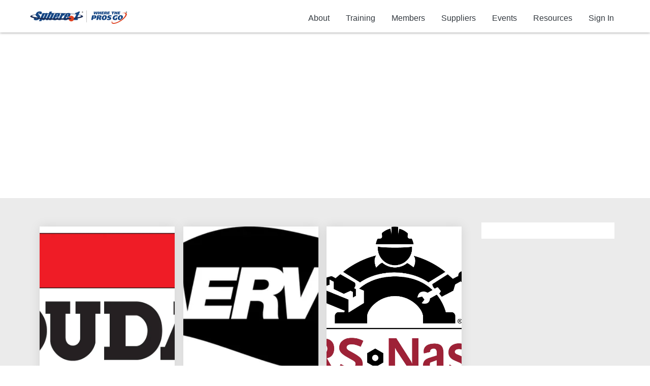

--- FILE ---
content_type: text/html; charset=UTF-8
request_url: https://sphere1.coop/supplier_keyword/subfloor/
body_size: 16692
content:
<!doctype html>
<html lang="en">
<head>
    <!-- Google Tag Manager -->
<script>(function(w,d,s,l,i){w[l]=w[l]||[];w[l].push({'gtm.start':
new Date().getTime(),event:'gtm.js'});var f=d.getElementsByTagName(s)[0],
j=d.createElement(s),dl=l!='dataLayer'?'&l='+l:'';j.async=true;j.src=
'https://www.googletagmanager.com/gtm.js?id='+i+dl;f.parentNode.insertBefore(j,f);
})(window,document,'script','dataLayer','GTM-PB46VJ9');</script>
<!-- End Google Tag Manager -->
	<meta charset="utf-8">
    <meta name="viewport" content="width=device-width, initial-scale=1, shrink-to-fit=no">
    <title>Subfloor - Sphere1</title>

		<!-- All in One SEO 4.9.0 - aioseo.com -->
	<meta name="robots" content="max-image-preview:large" />
	<link rel="canonical" href="https://sphere1.coop/supplier_keyword/subfloor/" />
	<link rel="next" href="https://sphere1.coop/supplier_keyword/subfloor/page/2/" />
	<meta name="generator" content="All in One SEO (AIOSEO) 4.9.0" />
		<script type="application/ld+json" class="aioseo-schema">
			{"@context":"https:\/\/schema.org","@graph":[{"@type":"BreadcrumbList","@id":"https:\/\/sphere1.coop\/supplier_keyword\/subfloor\/#breadcrumblist","itemListElement":[{"@type":"ListItem","@id":"https:\/\/sphere1.coop#listItem","position":1,"name":"Home","item":"https:\/\/sphere1.coop","nextItem":{"@type":"ListItem","@id":"https:\/\/sphere1.coop\/supplier_keyword\/subfloor\/#listItem","name":"Subfloor"}},{"@type":"ListItem","@id":"https:\/\/sphere1.coop\/supplier_keyword\/subfloor\/#listItem","position":2,"name":"Subfloor","previousItem":{"@type":"ListItem","@id":"https:\/\/sphere1.coop#listItem","name":"Home"}}]},{"@type":"CollectionPage","@id":"https:\/\/sphere1.coop\/supplier_keyword\/subfloor\/#collectionpage","url":"https:\/\/sphere1.coop\/supplier_keyword\/subfloor\/","name":"Subfloor - Sphere1","inLanguage":"en-US","isPartOf":{"@id":"https:\/\/sphere1.coop\/#website"},"breadcrumb":{"@id":"https:\/\/sphere1.coop\/supplier_keyword\/subfloor\/#breadcrumblist"}},{"@type":"Organization","@id":"https:\/\/sphere1.coop\/#organization","name":"Sphere1","description":"Cooperative of tool, fastener, and concrete accessory distributors.","url":"https:\/\/sphere1.coop\/"},{"@type":"WebSite","@id":"https:\/\/sphere1.coop\/#website","url":"https:\/\/sphere1.coop\/","name":"Sphere1","description":"Cooperative of tool, fastener, and concrete accessory distributors.","inLanguage":"en-US","publisher":{"@id":"https:\/\/sphere1.coop\/#organization"}}]}
		</script>
		<!-- All in One SEO -->

<link rel='dns-prefetch' href='//use.fontawesome.com' />
<link rel="alternate" type="application/rss+xml" title="Sphere1 &raquo; Feed" href="https://sphere1.coop/feed/" />
<link rel="alternate" type="application/rss+xml" title="Sphere1 &raquo; Comments Feed" href="https://sphere1.coop/comments/feed/" />
<link rel="alternate" type="text/calendar" title="Sphere1 &raquo; iCal Feed" href="https://sphere1.coop/events/?ical=1" />
<link rel="alternate" type="application/rss+xml" title="Sphere1 &raquo; Subfloor Keyword Feed" href="https://sphere1.coop/supplier_keyword/subfloor/feed/" />
		<style>
			.lazyload,
			.lazyloading {
				max-width: 100%;
			}
		</style>
				<!-- This site uses the Google Analytics by MonsterInsights plugin v9.11.1 - Using Analytics tracking - https://www.monsterinsights.com/ -->
							<script src="//www.googletagmanager.com/gtag/js?id=G-Q922HXHDVM"  data-cfasync="false" data-wpfc-render="false" type="text/javascript" async></script>
			<script data-cfasync="false" data-wpfc-render="false" type="text/javascript">
				var mi_version = '9.11.1';
				var mi_track_user = true;
				var mi_no_track_reason = '';
								var MonsterInsightsDefaultLocations = {"page_location":"https:\/\/sphere1.coop\/supplier_keyword\/subfloor\/"};
								if ( typeof MonsterInsightsPrivacyGuardFilter === 'function' ) {
					var MonsterInsightsLocations = (typeof MonsterInsightsExcludeQuery === 'object') ? MonsterInsightsPrivacyGuardFilter( MonsterInsightsExcludeQuery ) : MonsterInsightsPrivacyGuardFilter( MonsterInsightsDefaultLocations );
				} else {
					var MonsterInsightsLocations = (typeof MonsterInsightsExcludeQuery === 'object') ? MonsterInsightsExcludeQuery : MonsterInsightsDefaultLocations;
				}

								var disableStrs = [
										'ga-disable-G-Q922HXHDVM',
									];

				/* Function to detect opted out users */
				function __gtagTrackerIsOptedOut() {
					for (var index = 0; index < disableStrs.length; index++) {
						if (document.cookie.indexOf(disableStrs[index] + '=true') > -1) {
							return true;
						}
					}

					return false;
				}

				/* Disable tracking if the opt-out cookie exists. */
				if (__gtagTrackerIsOptedOut()) {
					for (var index = 0; index < disableStrs.length; index++) {
						window[disableStrs[index]] = true;
					}
				}

				/* Opt-out function */
				function __gtagTrackerOptout() {
					for (var index = 0; index < disableStrs.length; index++) {
						document.cookie = disableStrs[index] + '=true; expires=Thu, 31 Dec 2099 23:59:59 UTC; path=/';
						window[disableStrs[index]] = true;
					}
				}

				if ('undefined' === typeof gaOptout) {
					function gaOptout() {
						__gtagTrackerOptout();
					}
				}
								window.dataLayer = window.dataLayer || [];

				window.MonsterInsightsDualTracker = {
					helpers: {},
					trackers: {},
				};
				if (mi_track_user) {
					function __gtagDataLayer() {
						dataLayer.push(arguments);
					}

					function __gtagTracker(type, name, parameters) {
						if (!parameters) {
							parameters = {};
						}

						if (parameters.send_to) {
							__gtagDataLayer.apply(null, arguments);
							return;
						}

						if (type === 'event') {
														parameters.send_to = monsterinsights_frontend.v4_id;
							var hookName = name;
							if (typeof parameters['event_category'] !== 'undefined') {
								hookName = parameters['event_category'] + ':' + name;
							}

							if (typeof MonsterInsightsDualTracker.trackers[hookName] !== 'undefined') {
								MonsterInsightsDualTracker.trackers[hookName](parameters);
							} else {
								__gtagDataLayer('event', name, parameters);
							}
							
						} else {
							__gtagDataLayer.apply(null, arguments);
						}
					}

					__gtagTracker('js', new Date());
					__gtagTracker('set', {
						'developer_id.dZGIzZG': true,
											});
					if ( MonsterInsightsLocations.page_location ) {
						__gtagTracker('set', MonsterInsightsLocations);
					}
										__gtagTracker('config', 'G-Q922HXHDVM', {"forceSSL":"true","link_attribution":"true"} );
										window.gtag = __gtagTracker;										(function () {
						/* https://developers.google.com/analytics/devguides/collection/analyticsjs/ */
						/* ga and __gaTracker compatibility shim. */
						var noopfn = function () {
							return null;
						};
						var newtracker = function () {
							return new Tracker();
						};
						var Tracker = function () {
							return null;
						};
						var p = Tracker.prototype;
						p.get = noopfn;
						p.set = noopfn;
						p.send = function () {
							var args = Array.prototype.slice.call(arguments);
							args.unshift('send');
							__gaTracker.apply(null, args);
						};
						var __gaTracker = function () {
							var len = arguments.length;
							if (len === 0) {
								return;
							}
							var f = arguments[len - 1];
							if (typeof f !== 'object' || f === null || typeof f.hitCallback !== 'function') {
								if ('send' === arguments[0]) {
									var hitConverted, hitObject = false, action;
									if ('event' === arguments[1]) {
										if ('undefined' !== typeof arguments[3]) {
											hitObject = {
												'eventAction': arguments[3],
												'eventCategory': arguments[2],
												'eventLabel': arguments[4],
												'value': arguments[5] ? arguments[5] : 1,
											}
										}
									}
									if ('pageview' === arguments[1]) {
										if ('undefined' !== typeof arguments[2]) {
											hitObject = {
												'eventAction': 'page_view',
												'page_path': arguments[2],
											}
										}
									}
									if (typeof arguments[2] === 'object') {
										hitObject = arguments[2];
									}
									if (typeof arguments[5] === 'object') {
										Object.assign(hitObject, arguments[5]);
									}
									if ('undefined' !== typeof arguments[1].hitType) {
										hitObject = arguments[1];
										if ('pageview' === hitObject.hitType) {
											hitObject.eventAction = 'page_view';
										}
									}
									if (hitObject) {
										action = 'timing' === arguments[1].hitType ? 'timing_complete' : hitObject.eventAction;
										hitConverted = mapArgs(hitObject);
										__gtagTracker('event', action, hitConverted);
									}
								}
								return;
							}

							function mapArgs(args) {
								var arg, hit = {};
								var gaMap = {
									'eventCategory': 'event_category',
									'eventAction': 'event_action',
									'eventLabel': 'event_label',
									'eventValue': 'event_value',
									'nonInteraction': 'non_interaction',
									'timingCategory': 'event_category',
									'timingVar': 'name',
									'timingValue': 'value',
									'timingLabel': 'event_label',
									'page': 'page_path',
									'location': 'page_location',
									'title': 'page_title',
									'referrer' : 'page_referrer',
								};
								for (arg in args) {
																		if (!(!args.hasOwnProperty(arg) || !gaMap.hasOwnProperty(arg))) {
										hit[gaMap[arg]] = args[arg];
									} else {
										hit[arg] = args[arg];
									}
								}
								return hit;
							}

							try {
								f.hitCallback();
							} catch (ex) {
							}
						};
						__gaTracker.create = newtracker;
						__gaTracker.getByName = newtracker;
						__gaTracker.getAll = function () {
							return [];
						};
						__gaTracker.remove = noopfn;
						__gaTracker.loaded = true;
						window['__gaTracker'] = __gaTracker;
					})();
									} else {
										console.log("");
					(function () {
						function __gtagTracker() {
							return null;
						}

						window['__gtagTracker'] = __gtagTracker;
						window['gtag'] = __gtagTracker;
					})();
									}
			</script>
							<!-- / Google Analytics by MonsterInsights -->
				<style id="content-control-block-styles">
			@media (max-width: 640px) {
	.cc-hide-on-mobile {
		display: none !important;
	}
}
@media (min-width: 641px) and (max-width: 920px) {
	.cc-hide-on-tablet {
		display: none !important;
	}
}
@media (min-width: 921px) and (max-width: 1440px) {
	.cc-hide-on-desktop {
		display: none !important;
	}
}		</style>
		<style id='wp-img-auto-sizes-contain-inline-css' type='text/css'>
img:is([sizes=auto i],[sizes^="auto," i]){contain-intrinsic-size:3000px 1500px}
/*# sourceURL=wp-img-auto-sizes-contain-inline-css */
</style>
<link rel='stylesheet' id='wp-block-library-css' href='https://sphere1.coop/wp-includes/css/dist/block-library/style.min.css?ver=6.9' type='text/css' media='all' />
<style id='global-styles-inline-css' type='text/css'>
:root{--wp--preset--aspect-ratio--square: 1;--wp--preset--aspect-ratio--4-3: 4/3;--wp--preset--aspect-ratio--3-4: 3/4;--wp--preset--aspect-ratio--3-2: 3/2;--wp--preset--aspect-ratio--2-3: 2/3;--wp--preset--aspect-ratio--16-9: 16/9;--wp--preset--aspect-ratio--9-16: 9/16;--wp--preset--color--black: #000000;--wp--preset--color--cyan-bluish-gray: #abb8c3;--wp--preset--color--white: #ffffff;--wp--preset--color--pale-pink: #f78da7;--wp--preset--color--vivid-red: #cf2e2e;--wp--preset--color--luminous-vivid-orange: #ff6900;--wp--preset--color--luminous-vivid-amber: #fcb900;--wp--preset--color--light-green-cyan: #7bdcb5;--wp--preset--color--vivid-green-cyan: #00d084;--wp--preset--color--pale-cyan-blue: #8ed1fc;--wp--preset--color--vivid-cyan-blue: #0693e3;--wp--preset--color--vivid-purple: #9b51e0;--wp--preset--gradient--vivid-cyan-blue-to-vivid-purple: linear-gradient(135deg,rgb(6,147,227) 0%,rgb(155,81,224) 100%);--wp--preset--gradient--light-green-cyan-to-vivid-green-cyan: linear-gradient(135deg,rgb(122,220,180) 0%,rgb(0,208,130) 100%);--wp--preset--gradient--luminous-vivid-amber-to-luminous-vivid-orange: linear-gradient(135deg,rgb(252,185,0) 0%,rgb(255,105,0) 100%);--wp--preset--gradient--luminous-vivid-orange-to-vivid-red: linear-gradient(135deg,rgb(255,105,0) 0%,rgb(207,46,46) 100%);--wp--preset--gradient--very-light-gray-to-cyan-bluish-gray: linear-gradient(135deg,rgb(238,238,238) 0%,rgb(169,184,195) 100%);--wp--preset--gradient--cool-to-warm-spectrum: linear-gradient(135deg,rgb(74,234,220) 0%,rgb(151,120,209) 20%,rgb(207,42,186) 40%,rgb(238,44,130) 60%,rgb(251,105,98) 80%,rgb(254,248,76) 100%);--wp--preset--gradient--blush-light-purple: linear-gradient(135deg,rgb(255,206,236) 0%,rgb(152,150,240) 100%);--wp--preset--gradient--blush-bordeaux: linear-gradient(135deg,rgb(254,205,165) 0%,rgb(254,45,45) 50%,rgb(107,0,62) 100%);--wp--preset--gradient--luminous-dusk: linear-gradient(135deg,rgb(255,203,112) 0%,rgb(199,81,192) 50%,rgb(65,88,208) 100%);--wp--preset--gradient--pale-ocean: linear-gradient(135deg,rgb(255,245,203) 0%,rgb(182,227,212) 50%,rgb(51,167,181) 100%);--wp--preset--gradient--electric-grass: linear-gradient(135deg,rgb(202,248,128) 0%,rgb(113,206,126) 100%);--wp--preset--gradient--midnight: linear-gradient(135deg,rgb(2,3,129) 0%,rgb(40,116,252) 100%);--wp--preset--font-size--small: 13px;--wp--preset--font-size--medium: 20px;--wp--preset--font-size--large: 36px;--wp--preset--font-size--x-large: 42px;--wp--preset--spacing--20: 0.44rem;--wp--preset--spacing--30: 0.67rem;--wp--preset--spacing--40: 1rem;--wp--preset--spacing--50: 1.5rem;--wp--preset--spacing--60: 2.25rem;--wp--preset--spacing--70: 3.38rem;--wp--preset--spacing--80: 5.06rem;--wp--preset--shadow--natural: 6px 6px 9px rgba(0, 0, 0, 0.2);--wp--preset--shadow--deep: 12px 12px 50px rgba(0, 0, 0, 0.4);--wp--preset--shadow--sharp: 6px 6px 0px rgba(0, 0, 0, 0.2);--wp--preset--shadow--outlined: 6px 6px 0px -3px rgb(255, 255, 255), 6px 6px rgb(0, 0, 0);--wp--preset--shadow--crisp: 6px 6px 0px rgb(0, 0, 0);}:where(.is-layout-flex){gap: 0.5em;}:where(.is-layout-grid){gap: 0.5em;}body .is-layout-flex{display: flex;}.is-layout-flex{flex-wrap: wrap;align-items: center;}.is-layout-flex > :is(*, div){margin: 0;}body .is-layout-grid{display: grid;}.is-layout-grid > :is(*, div){margin: 0;}:where(.wp-block-columns.is-layout-flex){gap: 2em;}:where(.wp-block-columns.is-layout-grid){gap: 2em;}:where(.wp-block-post-template.is-layout-flex){gap: 1.25em;}:where(.wp-block-post-template.is-layout-grid){gap: 1.25em;}.has-black-color{color: var(--wp--preset--color--black) !important;}.has-cyan-bluish-gray-color{color: var(--wp--preset--color--cyan-bluish-gray) !important;}.has-white-color{color: var(--wp--preset--color--white) !important;}.has-pale-pink-color{color: var(--wp--preset--color--pale-pink) !important;}.has-vivid-red-color{color: var(--wp--preset--color--vivid-red) !important;}.has-luminous-vivid-orange-color{color: var(--wp--preset--color--luminous-vivid-orange) !important;}.has-luminous-vivid-amber-color{color: var(--wp--preset--color--luminous-vivid-amber) !important;}.has-light-green-cyan-color{color: var(--wp--preset--color--light-green-cyan) !important;}.has-vivid-green-cyan-color{color: var(--wp--preset--color--vivid-green-cyan) !important;}.has-pale-cyan-blue-color{color: var(--wp--preset--color--pale-cyan-blue) !important;}.has-vivid-cyan-blue-color{color: var(--wp--preset--color--vivid-cyan-blue) !important;}.has-vivid-purple-color{color: var(--wp--preset--color--vivid-purple) !important;}.has-black-background-color{background-color: var(--wp--preset--color--black) !important;}.has-cyan-bluish-gray-background-color{background-color: var(--wp--preset--color--cyan-bluish-gray) !important;}.has-white-background-color{background-color: var(--wp--preset--color--white) !important;}.has-pale-pink-background-color{background-color: var(--wp--preset--color--pale-pink) !important;}.has-vivid-red-background-color{background-color: var(--wp--preset--color--vivid-red) !important;}.has-luminous-vivid-orange-background-color{background-color: var(--wp--preset--color--luminous-vivid-orange) !important;}.has-luminous-vivid-amber-background-color{background-color: var(--wp--preset--color--luminous-vivid-amber) !important;}.has-light-green-cyan-background-color{background-color: var(--wp--preset--color--light-green-cyan) !important;}.has-vivid-green-cyan-background-color{background-color: var(--wp--preset--color--vivid-green-cyan) !important;}.has-pale-cyan-blue-background-color{background-color: var(--wp--preset--color--pale-cyan-blue) !important;}.has-vivid-cyan-blue-background-color{background-color: var(--wp--preset--color--vivid-cyan-blue) !important;}.has-vivid-purple-background-color{background-color: var(--wp--preset--color--vivid-purple) !important;}.has-black-border-color{border-color: var(--wp--preset--color--black) !important;}.has-cyan-bluish-gray-border-color{border-color: var(--wp--preset--color--cyan-bluish-gray) !important;}.has-white-border-color{border-color: var(--wp--preset--color--white) !important;}.has-pale-pink-border-color{border-color: var(--wp--preset--color--pale-pink) !important;}.has-vivid-red-border-color{border-color: var(--wp--preset--color--vivid-red) !important;}.has-luminous-vivid-orange-border-color{border-color: var(--wp--preset--color--luminous-vivid-orange) !important;}.has-luminous-vivid-amber-border-color{border-color: var(--wp--preset--color--luminous-vivid-amber) !important;}.has-light-green-cyan-border-color{border-color: var(--wp--preset--color--light-green-cyan) !important;}.has-vivid-green-cyan-border-color{border-color: var(--wp--preset--color--vivid-green-cyan) !important;}.has-pale-cyan-blue-border-color{border-color: var(--wp--preset--color--pale-cyan-blue) !important;}.has-vivid-cyan-blue-border-color{border-color: var(--wp--preset--color--vivid-cyan-blue) !important;}.has-vivid-purple-border-color{border-color: var(--wp--preset--color--vivid-purple) !important;}.has-vivid-cyan-blue-to-vivid-purple-gradient-background{background: var(--wp--preset--gradient--vivid-cyan-blue-to-vivid-purple) !important;}.has-light-green-cyan-to-vivid-green-cyan-gradient-background{background: var(--wp--preset--gradient--light-green-cyan-to-vivid-green-cyan) !important;}.has-luminous-vivid-amber-to-luminous-vivid-orange-gradient-background{background: var(--wp--preset--gradient--luminous-vivid-amber-to-luminous-vivid-orange) !important;}.has-luminous-vivid-orange-to-vivid-red-gradient-background{background: var(--wp--preset--gradient--luminous-vivid-orange-to-vivid-red) !important;}.has-very-light-gray-to-cyan-bluish-gray-gradient-background{background: var(--wp--preset--gradient--very-light-gray-to-cyan-bluish-gray) !important;}.has-cool-to-warm-spectrum-gradient-background{background: var(--wp--preset--gradient--cool-to-warm-spectrum) !important;}.has-blush-light-purple-gradient-background{background: var(--wp--preset--gradient--blush-light-purple) !important;}.has-blush-bordeaux-gradient-background{background: var(--wp--preset--gradient--blush-bordeaux) !important;}.has-luminous-dusk-gradient-background{background: var(--wp--preset--gradient--luminous-dusk) !important;}.has-pale-ocean-gradient-background{background: var(--wp--preset--gradient--pale-ocean) !important;}.has-electric-grass-gradient-background{background: var(--wp--preset--gradient--electric-grass) !important;}.has-midnight-gradient-background{background: var(--wp--preset--gradient--midnight) !important;}.has-small-font-size{font-size: var(--wp--preset--font-size--small) !important;}.has-medium-font-size{font-size: var(--wp--preset--font-size--medium) !important;}.has-large-font-size{font-size: var(--wp--preset--font-size--large) !important;}.has-x-large-font-size{font-size: var(--wp--preset--font-size--x-large) !important;}
/*# sourceURL=global-styles-inline-css */
</style>

<style id='classic-theme-styles-inline-css' type='text/css'>
/*! This file is auto-generated */
.wp-block-button__link{color:#fff;background-color:#32373c;border-radius:9999px;box-shadow:none;text-decoration:none;padding:calc(.667em + 2px) calc(1.333em + 2px);font-size:1.125em}.wp-block-file__button{background:#32373c;color:#fff;text-decoration:none}
/*# sourceURL=/wp-includes/css/classic-themes.min.css */
</style>
<link rel='stylesheet' id='content-control-block-styles-css' href='https://sphere1.coop/wp-content/plugins/content-control/dist/style-block-editor.css?ver=2.6.5' type='text/css' media='all' />
<style id='font-awesome-svg-styles-default-inline-css' type='text/css'>
.svg-inline--fa {
  display: inline-block;
  height: 1em;
  overflow: visible;
  vertical-align: -.125em;
}
/*# sourceURL=font-awesome-svg-styles-default-inline-css */
</style>
<link rel='stylesheet' id='font-awesome-svg-styles-css' href='https://sphere1.coop/wp-content/uploads/font-awesome/v6.7.1/css/svg-with-js.css' type='text/css' media='all' />
<style id='font-awesome-svg-styles-inline-css' type='text/css'>
   .wp-block-font-awesome-icon svg::before,
   .wp-rich-text-font-awesome-icon svg::before {content: unset;}
/*# sourceURL=font-awesome-svg-styles-inline-css */
</style>
<link rel='stylesheet' id='bbp-default-css' href='https://sphere1.coop/wp-content/plugins/bbpress/templates/default/css/bbpress.min.css?ver=2.6.14' type='text/css' media='all' />
<link rel='stylesheet' id='font-awesome-official-css' href='https://use.fontawesome.com/releases/v6.7.1/css/all.css' type='text/css' media='all' integrity="sha384-QI8z31KmtR+tk1MYi0DfgxrjYgpTpLLol3bqZA/Q1Y8BvH+6k7/Huoj38gQOaCS7" crossorigin="anonymous" />
<link rel='stylesheet' id='google-fonts-css' href='https://fonts.googleapis.com/css?family=Alfa+Slab+One%7COpen+Sans+Condensed%3A300%2C700%7COpen+Sans%3A400%2C700&#038;display=swap&#038;ver=6.9' type='text/css' media='all' />
<link rel='stylesheet' id='fontawesome-css' href='https://use.fontawesome.com/releases/v5.0.13/css/all.css?ver=6.9' type='text/css' media='all' />
<link rel='stylesheet' id='fancybox-css' href='https://cdn.jsdelivr.net/gh/fancyapps/fancybox@3.5.7/dist/jquery.fancybox.min.css?ver=6.9' type='text/css' media='all' />
<link rel='stylesheet' id='sphere1-main-css' href='https://sphere1.coop/wp-content/themes/sphere1/assets/css/main.css?v=1&#038;ver=6.9' type='text/css' media='all' />
<link rel='stylesheet' id='font-awesome-official-v4shim-css' href='https://use.fontawesome.com/releases/v6.7.1/css/v4-shims.css' type='text/css' media='all' integrity="sha384-R64+fQmO33bGWclNEac7wTslE6q6qYBlYBl8/ih3jdfiYZsUJ3OvPpaWQNgnKZL0" crossorigin="anonymous" />
<script type="text/javascript" id="real3d-flipbook-global-js-extra">
/* <![CDATA[ */
var flipbookOptions_global = {"pages":[],"pdfUrl":"","printPdfUrl":"","tableOfContent":[],"id":"","bookId":"","date":"","lightboxThumbnailUrl":"","mode":"normal","viewMode":"webgl","pageTextureSize":"2048","pageTextureSizeSmall":"1500","pageTextureSizeMobile":"","pageTextureSizeMobileSmall":"1024","minPixelRatio":"1","pdfTextLayer":"true","zoomMin":"0.9","zoomStep":"2","zoomSize":"","zoomReset":"false","doubleClickZoom":"true","pageDrag":"true","singlePageMode":"false","pageFlipDuration":"1","sound":"true","startPage":"1","pageNumberOffset":"0","deeplinking":{"enabled":"false","prefix":""},"responsiveView":"true","responsiveViewTreshold":"768","responsiveViewRatio":"1","cover":"true","backCover":"true","scaleCover":"false","pageCaptions":"false","height":"400","responsiveHeight":"true","containerRatio":"","thumbnailsOnStart":"false","contentOnStart":"false","searchOnStart":"","searchResultsThumbs":"false","tableOfContentCloseOnClick":"true","thumbsCloseOnClick":"true","autoplayOnStart":"false","autoplayInterval":"3000","autoplayLoop":"true","autoplayStartPage":"1","rightToLeft":"false","pageWidth":"","pageHeight":"","thumbSize":"130","logoImg":"","logoUrl":"","logoUrlTarget":"_blank","logoCSS":"position:absolute;left:0;top:0;","menuSelector":"","zIndex":"auto","preloaderText":"","googleAnalyticsTrackingCode":"","pdfBrowserViewerIfIE":"false","modeMobile":"","viewModeMobile":"","aspectMobile":"","aspectRatioMobile":"0.71","singlePageModeIfMobile":"false","logoHideOnMobile":"false","mobile":{"thumbnailsOnStart":"false","contentOnStart":"false","pagesInMemory":"6","bitmapResizeHeight":"","bitmapResizeQuality":"","currentPage":{"enabled":"false"},"pdfUrl":""},"lightboxCssClass":"","lightboxLink":"","lightboxLinkNewWindow":"true","lightboxBackground":"rgb(81, 85, 88)","lightboxBackgroundPattern":"","lightboxBackgroundImage":"","lightboxContainerCSS":"display:inline-block;padding:10px;","lightboxThumbnailHeight":"300","lightboxThumbnailUrlCSS":"display:block;","lightboxThumbnailInfo":"false","lightboxThumbnailInfoText":"","lightboxThumbnailInfoCSS":"top: 0;  width: 100%; height: 100%; font-size: 16px; color: #000; background: rgba(255,255,255,.8);","showTitle":"false","showDate":"false","hideThumbnail":"false","lightboxText":"","lightboxTextCSS":"display:block;","lightboxTextPosition":"top","lightBoxOpened":"false","lightBoxFullscreen":"false","lightboxStartPage":"","lightboxMarginV":"0","lightboxMarginH":"0","lights":"true","lightPositionX":"0","lightPositionY":"150","lightPositionZ":"1400","lightIntensity":"0.6","shadows":"true","shadowMapSize":"2048","shadowOpacity":"0.2","shadowDistance":"15","pageHardness":"2","coverHardness":"2","pageRoughness":"1","pageMetalness":"0","pageSegmentsW":"6","pageSegmentsH":"1","pagesInMemory":"20","bitmapResizeHeight":"","bitmapResizeQuality":"","pageMiddleShadowSize":"2","pageMiddleShadowColorL":"#999999","pageMiddleShadowColorR":"#777777","antialias":"false","pan":"0","tilt":"0","rotateCameraOnMouseDrag":"true","panMax":"20","panMin":"-20","tiltMax":"0","tiltMin":"-60","currentPage":{"enabled":"true","title":"Current page","hAlign":"left","vAlign":"top"},"btnAutoplay":{"enabled":"true","title":"Autoplay"},"btnNext":{"enabled":"true","title":"Next Page"},"btnLast":{"enabled":"false","title":"Last Page"},"btnPrev":{"enabled":"true","title":"Previous Page"},"btnFirst":{"enabled":"false","title":"First Page"},"btnZoomIn":{"enabled":"true","title":"Zoom in"},"btnZoomOut":{"enabled":"true","title":"Zoom out"},"btnToc":{"enabled":"true","title":"Table of Contents"},"btnThumbs":{"enabled":"true","title":"Pages"},"btnShare":{"enabled":"true","title":"Share"},"btnNotes":{"enabled":"false","title":"Notes"},"btnDownloadPages":{"enabled":"false","url":"","title":"Download pages"},"btnDownloadPdf":{"enabled":"false","url":"","title":"Download PDF","forceDownload":"true","openInNewWindow":"true"},"btnSound":{"enabled":"true","title":"Sound"},"btnExpand":{"enabled":"true","title":"Toggle fullscreen"},"btnSingle":{"enabled":"true","title":"Toggle single page"},"btnSearch":{"enabled":"false","title":"Search"},"search":{"enabled":"false","title":"Search"},"btnBookmark":{"enabled":"false","title":"Bookmark"},"btnPrint":{"enabled":"true","title":"Print"},"btnTools":{"enabled":"true","title":"Tools"},"btnClose":{"enabled":"true","title":"Close"},"whatsapp":{"enabled":"true"},"twitter":{"enabled":"true"},"facebook":{"enabled":"true"},"pinterest":{"enabled":"true"},"email":{"enabled":"true"},"linkedin":{"enabled":"true"},"digg":{"enabled":"false"},"reddit":{"enabled":"false"},"shareUrl":"","shareTitle":"","shareImage":"","layout":"1","icons":"FontAwesome","skin":"light","useFontAwesome5":"true","sideNavigationButtons":"true","menuNavigationButtons":"false","backgroundColor":"rgb(81, 85, 88)","backgroundPattern":"","backgroundImage":"","backgroundTransparent":"false","menuBackground":"","menuShadow":"","menuMargin":"0","menuPadding":"0","menuOverBook":"false","menuFloating":"false","menuTransparent":"false","menu2Background":"","menu2Shadow":"","menu2Margin":"0","menu2Padding":"0","menu2OverBook":"true","menu2Floating":"false","menu2Transparent":"true","skinColor":"","skinBackground":"","hideMenu":"false","menuAlignHorizontal":"center","btnColor":"","btnColorHover":"","btnBackground":"none","btnRadius":"0","btnMargin":"0","btnSize":"14","btnPaddingV":"10","btnPaddingH":"10","btnShadow":"","btnTextShadow":"","btnBorder":"","arrowColor":"#fff","arrowColorHover":"#fff","arrowBackground":"rgba(0,0,0,0)","arrowBackgroundHover":"rgba(0, 0, 0, .15)","arrowRadius":"4","arrowMargin":"4","arrowSize":"40","arrowPadding":"10","arrowTextShadow":"0px 0px 1px rgba(0, 0, 0, 1)","arrowBorder":"","closeBtnColorHover":"#FFF","closeBtnBackground":"rgba(0,0,0,.4)","closeBtnRadius":"0","closeBtnMargin":"0","closeBtnSize":"20","closeBtnPadding":"5","closeBtnTextShadow":"","closeBtnBorder":"","floatingBtnColor":"","floatingBtnColorHover":"","floatingBtnBackground":"","floatingBtnBackgroundHover":"","floatingBtnRadius":"","floatingBtnMargin":"","floatingBtnSize":"","floatingBtnPadding":"","floatingBtnShadow":"","floatingBtnTextShadow":"","floatingBtnBorder":"","currentPageMarginV":"5","currentPageMarginH":"5","arrowsAlwaysEnabledForNavigation":"true","arrowsDisabledNotFullscreen":"true","touchSwipeEnabled":"true","fitToWidth":"false","rightClickEnabled":"true","linkColor":"rgba(0, 0, 0, 0)","linkColorHover":"rgba(255, 255, 0, 1)","linkOpacity":"0.4","linkTarget":"_blank","pdfAutoLinks":"false","disableRange":"false","strings":{"print":"Print","printLeftPage":"Print left page","printRightPage":"Print right page","printCurrentPage":"Print current page","printAllPages":"Print all pages","download":"Download","downloadLeftPage":"Download left page","downloadRightPage":"Download right page","downloadCurrentPage":"Download current page","downloadAllPages":"Download all pages","bookmarks":"Bookmarks","bookmarkLeftPage":"Bookmark left page","bookmarkRightPage":"Bookmark right page","bookmarkCurrentPage":"Bookmark current page","search":"Search","findInDocument":"Find in document","pagesFoundContaining":"pages found containing","noMatches":"No matches","matchesFound":"matches found","page":"Page","matches":"matches","thumbnails":"Thumbnails","tableOfContent":"Table of Contents","share":"Share","pressEscToClose":"Press ESC to close","password":"Password","addNote":"Add note","typeInYourNote":"Type in your note..."},"access":"full","backgroundMusic":"","cornerCurl":"false","pdfTools":{"pageHeight":1500,"thumbHeight":200,"quality":0.80000000000000004,"textLayer":"true","autoConvert":"true"},"slug":"","convertPDFLinks":"true","convertPDFLinksWithClass":"","convertPDFLinksWithoutClass":"","overridePDFEmbedder":"true","overrideDflip":"true","overrideWonderPDFEmbed":"true","override3DFlipBook":"true","overridePDFjsViewer":"true","resumeReading":"false","previewPages":"","previewMode":"","aspectRatio":"2","pdfBrowserViewerIfMobile":"false","pdfBrowserViewerFullscreen":"true","pdfBrowserViewerFullscreenTarget":"_blank","btnTocIfMobile":"true","btnThumbsIfMobile":"true","btnShareIfMobile":"false","btnDownloadPagesIfMobile":"true","btnDownloadPdfIfMobile":"true","btnSoundIfMobile":"false","btnExpandIfMobile":"true","btnPrintIfMobile":"false","lightboxCloseOnClick":"false","btnSelect":{"enabled":"true","title":"Select tool"},"sideBtnColor":"#fff","sideBtnColorHover":"#fff","sideBtnBackground":"rgba(0,0,0,.3)","sideBtnRadius":"0","sideBtnMargin":"0","sideBtnSize":"30","sideBtnPaddingV":"5","sideBtnPaddingH":"5","sideMenuOverBook":"true","sideMenuOverMenu":"true","sideMenuOverMenu2":"true","manageFlipbooks":"Administrator","rewriteSlug":"Disabled","s":"a1080127"};
//# sourceURL=real3d-flipbook-global-js-extra
/* ]]> */
</script>
<script type="text/javascript" src="https://sphere1.coop/wp-content/plugins/google-analytics-for-wordpress/assets/js/frontend-gtag.min.js?ver=9.11.1" id="monsterinsights-frontend-script-js" async="async" data-wp-strategy="async"></script>
<script data-cfasync="false" data-wpfc-render="false" type="text/javascript" id='monsterinsights-frontend-script-js-extra'>/* <![CDATA[ */
var monsterinsights_frontend = {"js_events_tracking":"true","download_extensions":"doc,pdf,ppt,zip,xls,docx,pptx,xlsx","inbound_paths":"[]","home_url":"https:\/\/sphere1.coop","hash_tracking":"false","v4_id":"G-Q922HXHDVM"};/* ]]> */
</script>
<script type="text/javascript" src="https://sphere1.coop/wp-includes/js/jquery/jquery.min.js?ver=3.7.1" id="jquery-core-js"></script>
<script type="text/javascript" src="https://sphere1.coop/wp-includes/js/jquery/jquery-migrate.min.js?ver=3.4.1" id="jquery-migrate-js"></script>
<script></script><link rel="https://api.w.org/" href="https://sphere1.coop/wp-json/" /><link rel="EditURI" type="application/rsd+xml" title="RSD" href="https://sphere1.coop/xmlrpc.php?rsd" />
<meta name="generator" content="WordPress 6.9" />
<meta name="et-api-version" content="v1"><meta name="et-api-origin" content="https://sphere1.coop"><link rel="https://theeventscalendar.com/" href="https://sphere1.coop/wp-json/tribe/tickets/v1/" /><meta name="tec-api-version" content="v1"><meta name="tec-api-origin" content="https://sphere1.coop"><link rel="alternate" href="https://sphere1.coop/wp-json/tribe/events/v1/" />		<script>
			document.documentElement.className = document.documentElement.className.replace('no-js', 'js');
		</script>
				<style>
			.no-js img.lazyload {
				display: none;
			}

			figure.wp-block-image img.lazyloading {
				min-width: 150px;
			}

			.lazyload,
			.lazyloading {
				--smush-placeholder-width: 100px;
				--smush-placeholder-aspect-ratio: 1/1;
				width: var(--smush-image-width, var(--smush-placeholder-width)) !important;
				aspect-ratio: var(--smush-image-aspect-ratio, var(--smush-placeholder-aspect-ratio)) !important;
			}

						.lazyload, .lazyloading {
				opacity: 0;
			}

			.lazyloaded {
				opacity: 1;
				transition: opacity 400ms;
				transition-delay: 0ms;
			}

					</style>
		<meta name="generator" content="Powered by WPBakery Page Builder - drag and drop page builder for WordPress."/>
<link rel="icon" href="https://sphere1.coop/wp-content/uploads/2020/01/smaller-favicon-65x65.png" sizes="32x32" />
<link rel="icon" href="https://sphere1.coop/wp-content/uploads/2020/01/smaller-favicon-200x200.png" sizes="192x192" />
<link rel="apple-touch-icon" href="https://sphere1.coop/wp-content/uploads/2020/01/smaller-favicon-180x180.png" />
<meta name="msapplication-TileImage" content="https://sphere1.coop/wp-content/uploads/2020/01/smaller-favicon-300x300.png" />
		<style type="text/css" id="wp-custom-css">
			#home_access_links > div > div:nth-child(2) {
  background-image: url('https://sphere1.coop/wp-content/uploads/2020/03/Growth_BG.jpg')!important;
}

#contact-icons .vc_icon_element-inner {
	float: left;
  margin-right: 7px;
}

footer.main {
	border-top: 4px solid #ebebeb;
}

.custom-caps-heading {
	  text-transform: uppercase;
    letter-spacing: 3px;
	  font-weight: normal;
}

.tribe_events-template-default .page-jumbotron {
	margin-bottom: 45px;
}

.tribe-common .tribe-common-c-btn {
	background-color: #174882 !important;
}

.tribe-events .tribe-events-c-ical__link {
	border-color: #174882 !important;
	color: #174882 !important;
}

.tribe-events .tribe-events-c-ical__link:hover {
	color: white !important;
	background-color: #174882 !important;
}

.tribe-events .tribe-events-calendar-list__event-date-tag-weekday {
	font-size: 26px;
}

.tribe-events-calendar-list__event-date-tag-daynum {
	font-size: 36px !important;
}

.tribe-common--breakpoint-medium.tribe-common .tribe-common-h3 {
	display: none !important;
}

.size-18 p,
.size-18 ul li,
.size-18 a {
	font-size: 18px !important;
}

.size-20 p,
.size-20 ul li {
	font-size: 20px;
}

.spacing-x2 {
	letter-spacing: 3px;
}

.italics-heading {
	font-style: italic;
}

.text-center {
	text-align: center;
}

@media only screen and (max-width : 500px) {
#mission-area .vc_custom_1589230159623 {
	margin-left: 0 !important;
}
	#mission-area .vc_custom_1589230167346 {
		padding-top: 10px !important;
		padding-bottom: 10px !important;
	}
}

.core-principle-boxes .vc_column_container .vc_column-inner {
	border: 2px solid #ebebeb;
}

.core-principle-boxes2 .vc_column_container:last-of-type .vc_column-inner {
	border: 2px solid white;
}

.type-supplier_update,
.type-member_update {
	box-shadow: 0 0 20px rgba(0, 0, 0, 0.05);
}

#about-icon-color-area .vc_color-grey.vc_message_box .vc_message_box-icon {
	color: #2F79A2;
}

.right-border .vc_column-inner {
	border-right: 3px solid #ebebeb;
}

.wpb-js-composer .vc_tta-color-grey.vc_tta-style-modern .vc_tta-panel .vc_tta-panel-title>a {
font-family: HelveticaNeue-CondensedBold,HelveticaNeueBoldCondensed,HelveticaNeue-Bold-Condensed,"Helvetica Neue Bold Condensed","Open Sans Condensed",sans-serif;
    font-size: 21px;
    letter-spacing: 1px;
	
}

.tribe-common--breakpoint-medium.tribe-common .tribe-common-b2,
#tribe_events_filters_wrapper.tribe-events-filters-horizontal .tribe-events-filters-label,
.tribe-common button,
.tribe-reset-icon,
#tribe_events_filters_wrapper .tribe-events-filters-group-heading,.tribe-dropdown.select2-container .select2-results ul .select2-results__option,
#tribe_events_filters_wrapper .tribe-dropdown,
.single-tribe_events .tribe-events-event-meta dd {
	font-size: 20px;
}

.single-tribe_events .tribe-events-event-meta dt {
	font-size: 22px;
}

.tribe-events-meta-group .tribe-events-single-section-title {
	font-size: 26px;
}


.staff-info h4,
.staff-caption h4 {
	letter-spacing: 0.5px;
}

.staff-caption h5,
.staff-caption p,
.staff-caption p.staff-quote {
font-size: 16px;
}

.gallery-content .row .col-md-3 {
	margin-bottom: 20px;
}

.tribe_events-template-default .wpb_gallery li a img {
    padding: 5px;
}

.zero-marg-bot {
	margin-bottom: 0px !important;
}

#home_access_links .link .link-above {
	background-size: cover;
}

@media screen and (max-width: 3000px) and (min-width: 2500px) {
#home_access_links .link-subtitle,
#home_access_links .link-button {
	text-align: center;
	}}


@media screen and (max-width: 600px) {
.staff-caption p, .staff-caption p.staff-quote {
    font-size: 11px;
	}}


.access-spacing p {
	font-size: 20px;
	margin-bottom: 30px;
	font-weight: bold;
}

@media screen and (max-width: 1400px) and (min-width: 770px) {
	#home_access_links .link:nth-child(1) .link-above>div {
		padding-left: 40% !important;
	}
}

@media screen and (max-width: 769px) and (min-width: 0px) {
	#home_access_links .link:nth-child(1) .link-above>div {
		padding-left: 40% !important;
	}
	#home_access_links .link:nth-child(2) .link-above>div {
		padding-right: 40% !important;
	}
}


@media screen and (max-width: 2000px) and (min-width: 1028px) {
	.bg-img-new {
		background-size: 100% !important;
	background-position: center top !important;
	}
}

@media screen and (max-width: 1027px) and (min-width: 0px) {
	.bg-img-new {
		background-size: cover !important;
	background-attachment: inherit !important;
	}
}

/**Events Plugin Updates**/
.single-tribe_events .tribe-events-single-section {
	width: 100%;
}

@media screen and (max-width: 769px) and (min-width: 0px) {
	.post-type-archive-tribe_events .tribe-events-meta-group .tribe-events-single-section-title,
	.single-tribe_events .tribe-events-event-meta dt,
	.tribe-events .tribe-events-calendar-list__event-date-tag-weekday {
		font-size: 20px !important;
	}
	.post-type-archive-tribe_events .tribe-events-calendar-list__event-date-tag-datetime .tribe-events-calendar-list__event-date-tag-daynum {
		font-size: 29px !important;
	}
}

.tribe-events-event-image img {
    height: auto;
    max-width: 100%;
}


/****newsletter****/
.single-newsletter #page > .container {
    max-width: 100%;
	 padding: 0;
}
.single-newsletter .blog-single.d-flex {
    width: 100%;
    max-width: 100%;
    background: none;
    display: block !important;
    box-shadow: none;
    padding: 0;
    margin-top: 40px;
}
.single-newsletter .blog-single .blog-single-title {
    display: none;
}
.single-newsletter .blog-single .blog-single-share{
	display:none;
}

.single-newsletter .blog-single .blog-single-main{
	padding-right:0px;
}
.single-newsletter .blog-single-sidebar {
    display: none;
}
.single-newsletter .blog-single-date{
	display:none;
}
.single-newsletter .blog-single-related {
    display: none !important;
}
.single-newsletter .blog-single-back{
	display:none;
}		</style>
		<style id="sccss">/* Enter Your Custom CSS Here */

@media screen and (max-width: 769px) and (min-width: 0px) {
	.parallax-spacer {
	height: 600px !important;
	}
	footer.main .menu-title {
		margin-top: 20px;
	}
	.page-id-32 .bg-img-new {
		background-position: 25% center !important;
		background-size: contain !important;
		min-height: 200px !important;
    background-color: black !important;
		margin-top: 60px !important;
	}
	.tax-filter form label[for=tax_select-industries] {
		margin-top: 20px;
	}
	
	.post-type-archive-s1-company .tax-filter .tax-filter-form .container form .row .col-md {
		margin-top: 20px;
	}
	.tax-filter-result-content .post-title,
	.tax-filter .tax-filter-form .flex-grow-0 button {
		margin-top: 20px;
	}
	.bg-img-new div {
		text-align: center;
	}
	.tribe-events-meta-group .tribe-events-single-section-title,
	.single-tribe_events .tribe-events-event-meta dt,
	.tribe-events .tribe-events-calendar-list__event-date-tag-weekday {
		font-size: 20px !important;
	}
	.tribe-events-calendar-list__event-date-tag-datetime .tribe-events-calendar-list__event-date-tag-daynum {
		font-size: 29px !important;
	}
	.size-20 p {
		font-size: 16px !important;
	}
	#home_tagline .container.py-5 {
		padding: 0px !important;
		margin-top: -2px;
	}
	#home_tagline .container.py-5 .tagline-text {
		padding: 2rem !important;
		margin-bottom: 0;
	}
}


.bg-img-new div,
.bbp-shortcode .main-content,
.page-id-4205 {
		margin-top: 70px;
	}

.bg-img-new {
	min-height: 350px !important;
}

.blog-single-cat {
	text-transform: capitalize !important;
}

.blog h2.blog-feed-item-title,
.blog-single-related .blog-feed-item .blog-feed-item-content h2.blog-feed-item-title {
	font-size: 1.5rem !important;
}

.single h1.blog-single-title {
	font-size: 2rem !important;
}

.blog-feed-item .blog-feed-item-title,
.blog-single .blog-single-main .blog-single-title {
    font-weight: 400 !important;
}

#home_jumbotron .feed .feed-items .feed-item .feed-item-content {
	  padding-right: 1rem;
		letter-spacing: 1px;
    line-height: 23px;
}

#home_jumbotron .feed .feed-items .feed-item .feed-item-link:hover .feed-item-content {
	padding-right: 3rem;
}

#home_vendor_spotlights .align-items-center {
    align-items: flex-start !important;
}

.remove-2fa {
	color: white;
    background-color: #174882;
    padding: 15px;
}

.modal__btn-primary {
	color: white;
    background-color: #174882;
    padding: 6px;
}

.remove-2fa:hover,
.modal__btn-primary:hover {
	color: white;
}

.page-id-4205 .container p {
	margin-top: 20px;
}

.input-group button.input-group-append .input-group-text {
		height: 38px;
}

.wpb_text_column ul ul {
		padding-left: 40px !important;
		list-style-type: circle !important;
}

.wpb_text_column ul ul ul {
		padding-left: 80px !important;
		list-style-type: square !important;		
}

/**Events Plugin Updates**/
.single-tribe_events .tribe-events-single-section {
	width: 100%;
}
@media screen and (max-width: 769px) and (min-width: 0px) {
	.post-type-archive-tribe_events .tribe-events-meta-group .tribe-events-single-section-title,
	.single-tribe_events .tribe-events-event-meta dt,
	.tribe-events .tribe-events-calendar-list__event-date-tag-weekday {
		font-size: 20px !important;
	}
	.post-type-archive-tribe_events .tribe-events-calendar-list__event-date-tag-datetime .tribe-events-calendar-list__event-date-tag-daynum {
		font-size: 29px !important;
	}
	.home .parallax-spacer {
			height: 350px !important;
	}
}

#home_community_updates {
	background-color: white !important;
}</style><noscript><style> .wpb_animate_when_almost_visible { opacity: 1; }</style></noscript><meta property="og:image" content="https://sphere1.coop/wp-content/uploads/2020/01/Sphere-1-Logo.png" />
<link rel='stylesheet' id='vc_font_awesome_5-css' href='https://hb.wpmucdn.com/sphere1.coop/75b3000f-1cc1-4513-a789-51c5edf906f1.css' type='text/css' media='all' />
</head>
<body class="archive tax-supplier_keyword term-subfloor term-545 wp-theme-sphere1 tribe-no-js wpb-js-composer js-comp-ver-8.7.2 vc_responsive tribe-theme-sphere1">
	<!-- Google Tag Manager (noscript) -->
<noscript><iframe data-src="https://www.googletagmanager.com/ns.html?id=GTM-PB46VJ9"
height="0" width="0" style="display:none;visibility:hidden" src="[data-uri]" class="lazyload" data-load-mode="1"></iframe></noscript>
<!-- End Google Tag Manager (noscript) -->
    <div id="page">
        <header class="main bg-white">
            <div class="container">
                <div class="d-flex justify-content-between align-items-center py-3">
                    <a href="https://sphere1.coop">
                        <img data-src="https://sphere1.coop/wp-content/uploads/2024/06/Sphere1-WhereTheProsGo-Logo-®PNG-200x31.png" width="200" height="31" alt="" title="Sphere1 WhereTheProsGo Logo ®PNG" src="[data-uri]" class="lazyload" style="--smush-placeholder-width: 200px; --smush-placeholder-aspect-ratio: 200/31;" />                    </a>

                    <nav class="primary-menu">                    
                        <ul id="menu-primary" class="nav wp-nav"><li id="menu-item-47" class="menu-item menu-item-type-post_type menu-item-object-page menu-item-has-children menu-item-47 nav-item"><a href="https://sphere1.coop/about/" class="nav-link"><span>About</span></a>
<ul class="sub-menu nav">
	<li id="menu-item-581" class="menu-item menu-item-type-post_type menu-item-object-page menu-item-581 nav-item"><a href="https://sphere1.coop/about/" class="nav-link"><span>Our Mission</span></a></li>
	<li id="menu-item-349" class="menu-item menu-item-type-post_type menu-item-object-page menu-item-349 nav-item"><a href="https://sphere1.coop/about/board-of-directors/" class="nav-link"><span>Board of Directors</span></a></li>
	<li id="menu-item-432" class="menu-item menu-item-type-post_type menu-item-object-page menu-item-432 nav-item"><a href="https://sphere1.coop/about/member-led-committees/" class="nav-link"><span>Member-Led Committees</span></a></li>
	<li id="menu-item-423" class="menu-item menu-item-type-post_type menu-item-object-page menu-item-423 nav-item"><a href="https://sphere1.coop/about/staff/" class="nav-link"><span>Staff</span></a></li>
	<li id="menu-item-530" class="menu-item menu-item-type-post_type menu-item-object-page menu-item-530 nav-item"><a href="https://sphere1.coop/about/service-providers/" class="nav-link"><span>Service Providers</span></a></li>
</ul>
</li>
<li id="menu-item-12665" class="menu-item menu-item-type-taxonomy menu-item-object-tribe_events_cat menu-item-12665 nav-item"><a href="https://sphere1.coop/events/category/s1-training/" class="nav-link"><span>Training</span></a></li>
<li id="menu-item-1339" class="menu-item menu-item-type-post_type_archive menu-item-object-s1_company menu-item-has-children menu-item-1339 nav-item"><a href="https://sphere1.coop/sphere1-members/" class="nav-link"><span>Members</span></a>
<ul class="sub-menu nav">
	<li id="menu-item-2701" class="menu-item menu-item-type-post_type_archive menu-item-object-s1_company menu-item-2701 nav-item"><a href="https://sphere1.coop/sphere1-members/" class="nav-link"><span>Member-Owners Listing</span></a></li>
	<li id="menu-item-3845" class="menu-item menu-item-type-post_type menu-item-object-page menu-item-3845 nav-item"><a href="https://sphere1.coop/member-locator/" class="nav-link"><span>Member Locator</span></a></li>
	<li id="menu-item-906" class="menu-item menu-item-type-custom menu-item-object-custom menu-item-906 nav-item"><a target="_blank" href="https://www.facebook.com/groups/2401253433498591/" class="nav-link"><span>Online Forum</span></a></li>
	<li id="menu-item-905" class="menu-item menu-item-type-post_type menu-item-object-page menu-item-905 nav-item"><a href="https://sphere1.coop/members/member-news/" class="nav-link"><span>News, Promos &#038; Resources</span></a></li>
	<li id="menu-item-512" class="menu-item menu-item-type-post_type menu-item-object-page menu-item-512 nav-item"><a href="https://sphere1.coop/members/webinars/" class="nav-link"><span>Webinars</span></a></li>
	<li id="menu-item-15510" class="menu-item menu-item-type-post_type menu-item-object-page menu-item-15510 nav-item"><a href="https://sphere1.coop/members/lbmx/" class="nav-link"><span>LBMX</span></a></li>
	<li id="menu-item-19923" class="menu-item menu-item-type-post_type menu-item-object-post menu-item-19923 nav-item"><a href="https://sphere1.coop/tariff-updates/" class="nav-link"><span>Tariff Updates</span></a></li>
</ul>
</li>
<li id="menu-item-1340" class="menu-item menu-item-type-post_type_archive menu-item-object-supplier menu-item-has-children menu-item-1340 nav-item"><a href="https://sphere1.coop/suppliers/" class="nav-link"><span>Suppliers</span></a>
<ul class="sub-menu nav">
	<li id="menu-item-380" class="menu-item menu-item-type-custom menu-item-object-custom menu-item-380 nav-item"><a href="https://sphere1.coop/suppliers/" class="nav-link"><span>Preferred Suppliers / Product Search</span></a></li>
	<li id="menu-item-6935" class="menu-item menu-item-type-custom menu-item-object-custom menu-item-6935 nav-item"><a href="https://sphere1.coop/service-providers/" class="nav-link"><span>Sphere 1 Marketplace / Service Providers</span></a></li>
	<li id="menu-item-919" class="menu-item menu-item-type-post_type menu-item-object-page menu-item-919 nav-item"><a href="https://sphere1.coop/supplier-news/" class="nav-link"><span>News &#038; Resources</span></a></li>
</ul>
</li>
<li id="menu-item-363" class="menu-item menu-item-type-custom menu-item-object-custom menu-item-has-children menu-item-363 nav-item"><a href="https://sphere1.coop/events/" class="nav-link"><span>Events</span></a>
<ul class="sub-menu nav">
	<li id="menu-item-382" class="menu-item menu-item-type-taxonomy menu-item-object-tribe_events_cat menu-item-382 nav-item"><a href="https://sphere1.coop/events/category/annual-conference/" class="nav-link"><span>Sphere 1 Annual Conference</span></a></li>
	<li id="menu-item-1419" class="menu-item menu-item-type-taxonomy menu-item-object-tribe_events_cat menu-item-1419 nav-item"><a href="https://sphere1.coop/events/category/stafda/" class="nav-link"><span>STAFDA</span></a></li>
	<li id="menu-item-1420" class="menu-item menu-item-type-taxonomy menu-item-object-tribe_events_cat menu-item-1420 nav-item"><a href="https://sphere1.coop/events/category/world-of-concrete/" class="nav-link"><span>World of Concrete</span></a></li>
</ul>
</li>
<li id="menu-item-50" class="menu-item menu-item-type-post_type menu-item-object-page menu-item-has-children menu-item-50 nav-item"><a href="https://sphere1.coop/contact/" class="nav-link"><span>Resources</span></a>
<ul class="sub-menu nav">
	<li id="menu-item-8385" class="menu-item menu-item-type-post_type menu-item-object-page current_page_parent menu-item-8385 nav-item"><a href="https://sphere1.coop/community-blog/" class="nav-link"><span>Community Updates</span></a></li>
	<li id="menu-item-8424" class="menu-item menu-item-type-custom menu-item-object-custom menu-item-8424 nav-item"><a href="https://sphere1.coop/newsletter/" class="nav-link"><span>Newsletter</span></a></li>
	<li id="menu-item-8386" class="menu-item menu-item-type-post_type menu-item-object-page menu-item-8386 nav-item"><a href="https://sphere1.coop/frequently-asked-questions/" class="nav-link"><span>Frequently Asked Questions</span></a></li>
	<li id="menu-item-8388" class="menu-item menu-item-type-post_type menu-item-object-page menu-item-8388 nav-item"><a href="https://sphere1.coop/members/sphere-1-logos/" class="nav-link"><span>Sphere 1 Logos</span></a></li>
	<li id="menu-item-8387" class="menu-item menu-item-type-post_type menu-item-object-page menu-item-8387 nav-item"><a href="https://sphere1.coop/contact/" class="nav-link"><span>Contact</span></a></li>
</ul>
</li>
<li class="menu-item nav-item"><a class="nav-link" aria-current="page" href="https://sphere1.coop/sign-in"><span>Sign In</span></a></li></ul>                    </nav>

                    <div class="mobile-menu-btn">
                        <div></div>
                        <div></div>
                        <div></div>
                    </div>
                </div>
            </div>
        </header>
		           

	<div class="blog-banner page-jumbotron type-image"  style="" >
	    <div class="banner-content d-flex justify-content-center align-items-center flex-column">
	        <h1>
				Subfloor	        </h1>
	    </div>
	</div>

<div class="blog py-5">
    <div class="container">
        <div class="row">
                      <div class="blog-feed-list col-md-9">
                                                                                  <article class="mb-5 bg-white blog-feed-item post-9944 supplier type-supplier status-publish has-post-thumbnail hentry supplier_keyword-adhesives-construction supplier_keyword-construction-caulks-sealants supplier_keyword-joint-sealants supplier_keyword-ms-polymers-hybrids supplier_keyword-polyurethane-spray-foam-one-component-two-component supplier_keyword-polyurethanes supplier_keyword-subfloor supplier_keyword-wood-glues supplier_category-adhesives supplier_category-construction-caulks-sealants supplier_category-joint-sealants supplier_category-polyurethane-spray-foam">
    <a href="https://sphere1.coop/suppliers/soudal-usa/">
        <div class="blog-feed-item-image lazyload" style="background:inherit; background-size: cover;" data-bg="url(https://sphere1.coop/wp-content/uploads/2022/06/Soudal-Logo.jpg) center center no-repeat"></div>
        <div class="blog-feed-item-content p-3 p-sm-4">
            <div class="blog-feed-item-cat"></div>
            <h5 class="blog-feed-item-date">June 17, 2022</h5>
            <h2 class="blog-feed-item-title mb-0"><a href="https://sphere1.coop/suppliers/soudal-usa/">Soudal USA</a></h2>
        </div>
    </a>
</article>
                                                                        <article class="mb-5 bg-white blog-feed-item post-1571 supplier type-supplier status-publish has-post-thumbnail hentry supplier_keyword-adhesives-construction supplier_keyword-caulk-guns-and-epoxy-guns supplier_keyword-hand-tools-general-construction supplier_keyword-marking-lubricants supplier_keyword-paint-spray supplier_keyword-polyurethane-spray-foam-one-component-two-component supplier_keyword-polyurethanes supplier_keyword-subfloor supplier_keyword-wood-glues">
    <a href="https://sphere1.coop/suppliers/aervoe/">
        <div class="blog-feed-item-image lazyload" style="background:inherit; background-size: cover;" data-bg="url(https://sphere1.coop/wp-content/uploads/2020/05/Aervoe.jpg) center center no-repeat"></div>
        <div class="blog-feed-item-content p-3 p-sm-4">
            <div class="blog-feed-item-cat"></div>
            <h5 class="blog-feed-item-date">May 27, 2020</h5>
            <h2 class="blog-feed-item-title mb-0"><a href="https://sphere1.coop/suppliers/aervoe/">Aervoe LLC (a Quintessential Group company)</a></h2>
        </div>
    </a>
</article>
                                                                        <article class="mb-5 bg-white blog-feed-item post-1535 supplier type-supplier status-publish has-post-thumbnail hentry supplier_keyword-9-volt supplier_keyword-aaa supplier_keyword-abrasives-coated-bonded supplier_keyword-access-doors supplier_keyword-adhesive-instruments supplier_keyword-adhesives-construction supplier_keyword-air-ratchets supplier_keyword-apparel-disposable supplier_keyword-apparel-rain-suits supplier_keyword-batteries-aa supplier_keyword-blades-circular supplier_keyword-blades-linear-edge supplier_keyword-boots supplier_keyword-brooms-and-brushes supplier_keyword-c-type supplier_keyword-cable-ties supplier_keyword-caulk-guns-and-epoxy-guns supplier_keyword-chain-lifting-cable supplier_keyword-chalk supplier_keyword-chemical-sprayers supplier_keyword-chisels supplier_keyword-cleaning-products-equipment supplier_keyword-cleaning-products-janitorial supplier_keyword-compressors-towable supplier_keyword-construction-caulks-sealants supplier_keyword-cords-and-wiring supplier_keyword-drill-bits-carbide supplier_keyword-drill-bits-steel supplier_keyword-drill-bits-wood-boring supplier_keyword-dual-cartridge supplier_keyword-electrical-contractor-tools-equipment supplier_keyword-electrical-tools supplier_keyword-epoxy-anchoring-products-products-for-in-place-anchoring supplier_keyword-etc supplier_keyword-fans-portable-industrial-electric supplier_keyword-firestop-construction-chemicals supplier_keyword-gas-diesel supplier_keyword-glue supplier_keyword-hammers-striking-tools-handheld supplier_keyword-hand-tools-concrete-masonry supplier_keyword-hand-tools-drywall supplier_keyword-hand-tools-electrical supplier_keyword-hand-tools-general-construction supplier_keyword-hand-tools-industrial supplier_keyword-heaters-portable-electric-propane-natural-gas supplier_keyword-hose-rubber-water supplier_keyword-industrial-hand-carts supplier_keyword-jacks supplier_keyword-jobsite-material-handling-products-portable-lifts supplier_keyword-kerosene supplier_keyword-leggings-etc supplier_keyword-marking-lubricants supplier_keyword-material-carts supplier_keyword-measuring-wheels supplier_keyword-or-bulk supplier_keyword-paint-spray supplier_keyword-pants supplier_keyword-pipe-tools supplier_keyword-polyurethane-spray-foam-one-component-two-component supplier_keyword-polyurethanes supplier_keyword-portable-benches supplier_keyword-process-tools supplier_keyword-rebar supplier_keyword-rope-mason-line supplier_keyword-safety-apparel-work-jobsite-hi-viz-jackets supplier_keyword-safety-bottled-water-electrolyte-replacement-products supplier_keyword-safety-cans-storage-cabinets-fuel-containers-safety-cans-fire supplier_keyword-safety-electrical supplier_keyword-safety-eye-protection-face-protection-face-shields supplier_keyword-safety-fall-protection supplier_keyword-safety-first-aid-kits supplier_keyword-safety-gloves supplier_keyword-safety-head-protection supplier_keyword-safety-hearing-protection supplier_keyword-safety-respirators supplier_keyword-safety-traffic-safety-products supplier_keyword-screwdriver-accessories supplier_keyword-shovels-wheelbarrows supplier_keyword-single-cartridge supplier_keyword-stands supplier_keyword-storage-boxes supplier_keyword-subfloor supplier_keyword-t-shirts supplier_keyword-tape-duct-other-adhesive-tape supplier_keyword-tape-measures supplier_keyword-tarps supplier_keyword-temperature-measurement supplier_keyword-temporary-lighting-temporary-power supplier_keyword-test-and-measuring-tools-digital-meters supplier_keyword-tool-bags-accessories supplier_keyword-tool-boxes supplier_keyword-tools-pneumatic-mechanic-tools supplier_keyword-vests supplier_keyword-vibration supplier_keyword-water-beverage-coolers supplier_keyword-wholesale-products supplier_keyword-wood-glues supplier_keyword-writing-tools">
    <a href="https://sphere1.coop/suppliers/ors-nasco/">
        <div class="blog-feed-item-image lazyload" style="background:inherit; background-size: cover;" data-bg="url(https://sphere1.coop/wp-content/uploads/2020/05/ORS-Nasco-Logo.jpg) center center no-repeat"></div>
        <div class="blog-feed-item-content p-3 p-sm-4">
            <div class="blog-feed-item-cat"></div>
            <h5 class="blog-feed-item-date">May 27, 2020</h5>
            <h2 class="blog-feed-item-title mb-0"><a href="https://sphere1.coop/suppliers/ors-nasco/">ORS Nasco</a></h2>
        </div>
    </a>
</article>
                                                                        <article class="mb-5 bg-white blog-feed-item post-1510 supplier type-supplier status-publish has-post-thumbnail hentry supplier_keyword-adhesives-construction supplier_keyword-caulk-guns-and-epoxy-guns supplier_keyword-construction-caulks-sealants supplier_keyword-marking-lubricants supplier_keyword-paint-spray supplier_keyword-polyurethane-spray-foam-one-component-two-component supplier_keyword-polyurethanes supplier_keyword-subfloor supplier_keyword-wood-glues">
    <a href="https://sphere1.coop/suppliers/krylon-diversified-sherwin-williams/">
        <div class="blog-feed-item-image lazyload" style="background:inherit; background-size: cover;" data-bg="url(https://sphere1.coop/wp-content/uploads/2020/05/Krylon.jpg) center center no-repeat"></div>
        <div class="blog-feed-item-content p-3 p-sm-4">
            <div class="blog-feed-item-cat"></div>
            <h5 class="blog-feed-item-date">May 27, 2020</h5>
            <h2 class="blog-feed-item-title mb-0"><a href="https://sphere1.coop/suppliers/krylon-diversified-sherwin-williams/">Krylon (Diversified/Sherwin Williams)</a></h2>
        </div>
    </a>
</article>
                                                                        <article class="mb-5 bg-white blog-feed-item post-1496 supplier type-supplier status-publish has-post-thumbnail hentry supplier_keyword-adhesives-construction supplier_keyword-construction-caulks-sealants supplier_keyword-polyurethane-spray-foam-one-component-two-component supplier_keyword-polyurethanes supplier_keyword-subfloor supplier_keyword-wood-glues">
    <a href="https://sphere1.coop/suppliers/henkel-corporation/">
        <div class="blog-feed-item-image lazyload" style="background:inherit; background-size: cover;" data-bg="url(https://sphere1.coop/wp-content/uploads/2020/05/Henkel.jpg) center center no-repeat"></div>
        <div class="blog-feed-item-content p-3 p-sm-4">
            <div class="blog-feed-item-cat"></div>
            <h5 class="blog-feed-item-date">May 27, 2020</h5>
            <h2 class="blog-feed-item-title mb-0"><a href="https://sphere1.coop/suppliers/henkel-corporation/">Henkel Corporation</a></h2>
        </div>
    </a>
</article>
                                                                        <article class="mb-5 bg-white blog-feed-item post-1492 supplier type-supplier status-publish has-post-thumbnail hentry supplier_keyword-adhesives-construction supplier_keyword-construction-caulks-sealants supplier_keyword-polyurethane-spray-foam-one-component-two-component supplier_keyword-polyurethanes supplier_keyword-subfloor supplier_keyword-wood-glues">
    <a href="https://sphere1.coop/suppliers/franklin-international/">
        <div class="blog-feed-item-image lazyload" style="background:inherit; background-size: cover;" data-bg="url(https://sphere1.coop/wp-content/uploads/2020/05/Franklin-Inter-Titebond.jpg) center center no-repeat"></div>
        <div class="blog-feed-item-content p-3 p-sm-4">
            <div class="blog-feed-item-cat"></div>
            <h5 class="blog-feed-item-date">May 27, 2020</h5>
            <h2 class="blog-feed-item-title mb-0"><a href="https://sphere1.coop/suppliers/franklin-international/">Franklin International</a></h2>
        </div>
    </a>
</article>
                                                                        <article class="mb-5 bg-white blog-feed-item post-1478 supplier type-supplier status-publish has-post-thumbnail hentry supplier_keyword-adhesives-construction supplier_keyword-caulk-guns-and-epoxy-guns supplier_keyword-construction-caulks-sealants supplier_keyword-polyurethane-spray-foam-one-component-two-component supplier_keyword-polyurethanes supplier_keyword-subfloor supplier_keyword-wood-glues">
    <a href="https://sphere1.coop/suppliers/dap-inc/">
        <div class="blog-feed-item-image lazyload" style="background:inherit; background-size: cover;" data-bg="url(https://sphere1.coop/wp-content/uploads/2020/05/DAP.jpg) center center no-repeat"></div>
        <div class="blog-feed-item-content p-3 p-sm-4">
            <div class="blog-feed-item-cat"></div>
            <h5 class="blog-feed-item-date">May 27, 2020</h5>
            <h2 class="blog-feed-item-title mb-0"><a href="https://sphere1.coop/suppliers/dap-inc/">DAP Inc</a></h2>
        </div>
    </a>
</article>
                                              </div>
            <div class="col-md-3 blog-sidebar">
                <div class="sidebar sidebar-members-suppliers p-3 bg-white">
                                    </div>
            </div>
                    </div>
    </div>
</div>
<script type="text/javascript">
  // AJAX INFINITE LOAD
 jQuery(document).ready(function($) {
   var count = 2;
   var total = 1;
   $(window).unbind('scroll');
   setInterval(function(){
     if ($(window).scrollTop() > ($(document).height() - $(window).height()) - $("footer").height()) {
     
      if (count > total){
        return false;
      } else {
        loadArticle(count);
      }

      count++;
      
     }
   }, 2000);

   function loadArticle(pageNumber){
     $('a#inifiniteLoader').show('fast');
     console.log("Loading?");
     $.ajax({
       url: "https://sphere1.coop/wp-admin/admin-ajax.php",
       type:'POST',
       data: "action=infinite_scroll&page_no="+ pageNumber + "",
       success: function (html) {
         $('li#inifiniteLoader').hide('1000');
         $(".blog-feed-list").append(html);
         
       }
     });
     return false;
   }
 });
</script>
        <footer class="main bg-white test-class">
            <div class="container py-5">
                <div class="row align-items-stretch">
                    <div class="footer-left px-3 col-md-3">
                        <p>
                            <a href="https://sphere1.coop">
                                <img class="img-fluid" src="" width="" height="" alt="" title=""/>                            </a>
                        </p>

                        <p>
                            Sphere 1 is a cooperative of tool, fastener, and concrete accessory distributors, working together to achieve competitive and sustainable advantages in our marketplace.                        </p>
                    </div>

                    <div class="footer-middle px-3 col-md-6">
                        
                        <div class="footer-menus row no-gutters justify-content-between">
                            <div class="col-md-4">
                                <h4 class="menu-title text-uppercase">
                                    Sphere 1                                </h4>

                                <nav class="footer-menu-1">                    
                                    <ul id="menu-footer-menu-info" class="nav wp-nav"><li id="menu-item-15581" class="menu-item menu-item-type-post_type menu-item-object-page menu-item-15581 nav-item"><a href="https://sphere1.coop/members/lbmx/" class="nav-link"><span>LBMX</span></a></li>
<li id="menu-item-240" class="menu-item menu-item-type-post_type menu-item-object-page menu-item-240 nav-item"><a href="https://sphere1.coop/member-locator/" class="nav-link"><span>Member Locator</span></a></li>
<li id="menu-item-3488" class="menu-item menu-item-type-post_type_archive menu-item-object-supplier menu-item-3488 nav-item"><a href="https://sphere1.coop/suppliers/" class="nav-link"><span>Supplier Product Search</span></a></li>
<li id="menu-item-2033" class="menu-item menu-item-type-post_type menu-item-object-page menu-item-2033 nav-item"><a href="https://sphere1.coop/members/webinars/" class="nav-link"><span>Webinars</span></a></li>
<li id="menu-item-242" class="menu-item menu-item-type-post_type menu-item-object-page menu-item-242 nav-item"><a href="https://sphere1.coop/sphere-1-university-faq/" class="nav-link"><span>Sphere 1 University</span></a></li>
<li id="menu-item-239" class="menu-item menu-item-type-post_type menu-item-object-page menu-item-239 nav-item"><a href="https://sphere1.coop/gateway-for-growth-faq/" class="nav-link"><span>Gateway for Growth</span></a></li>
</ul>                                </nav>
                            </div>
                            <div class="col-md-4">
                                <h4 class="menu-title text-uppercase">
                                    Quick Links                                </h4>

                                <nav class="footer-menu-2">                    
                                    <ul id="menu-footer-menu-social" class="nav wp-nav"><li id="menu-item-4221" class="menu-item menu-item-type-post_type menu-item-object-page current_page_parent menu-item-4221 nav-item"><a href="https://sphere1.coop/community-blog/" class="nav-link"><span>Community Updates</span></a></li>
<li id="menu-item-246" class="menu-item menu-item-type-custom menu-item-object-custom menu-item-246 nav-item"><a href="/newsletters/" class="nav-link"><span>Newsletter</span></a></li>
<li id="menu-item-1421" class="menu-item menu-item-type-custom menu-item-object-custom menu-item-1421 nav-item"><a href="https://sphere1.coop/press-release/" class="nav-link"><span>Press Releases</span></a></li>
<li id="menu-item-1452" class="menu-item menu-item-type-post_type menu-item-object-page menu-item-1452 nav-item"><a href="https://sphere1.coop/members/sphere-1-logos/" class="nav-link"><span>Logos</span></a></li>
<li id="menu-item-600" class="menu-item menu-item-type-post_type menu-item-object-page menu-item-600 nav-item"><a href="https://sphere1.coop/contact/" class="nav-link"><span>Contact</span></a></li>
<li id="menu-item-15580" class="menu-item menu-item-type-post_type menu-item-object-page menu-item-15580 nav-item"><a href="https://sphere1.coop/frequently-asked-questions/" class="nav-link"><span>Frequently Asked Questions</span></a></li>
</ul>                                </nav>
                            </div>
                            <div class="col-md-4">
                                <h4 class="menu-title text-uppercase">
                                    Resources                                </h4>

                                <nav class="footer-menu-3">                    
                                    <ul id="menu-footer-menu-sphere-1" class="nav wp-nav"><li id="menu-item-1423" class="menu-item menu-item-type-post_type menu-item-object-page menu-item-1423 nav-item"><a href="https://sphere1.coop/about/" class="nav-link"><span>Our Mission</span></a></li>
<li id="menu-item-232" class="menu-item menu-item-type-post_type menu-item-object-page menu-item-232 nav-item"><a href="https://sphere1.coop/about/board-of-directors/" class="nav-link"><span>Board of Directors</span></a></li>
<li id="menu-item-538" class="menu-item menu-item-type-post_type menu-item-object-page menu-item-538 nav-item"><a href="https://sphere1.coop/about/member-led-committees/" class="nav-link"><span>Committees</span></a></li>
<li id="menu-item-540" class="menu-item menu-item-type-post_type menu-item-object-page menu-item-540 nav-item"><a href="https://sphere1.coop/about/staff/" class="nav-link"><span>Staff</span></a></li>
<li id="menu-item-539" class="menu-item menu-item-type-post_type menu-item-object-page menu-item-539 nav-item"><a href="https://sphere1.coop/about/service-providers/" class="nav-link"><span>Service Providers</span></a></li>
<li id="menu-item-237" class="menu-item menu-item-type-post_type menu-item-object-page menu-item-237 nav-item"><a href="https://sphere1.coop/about/the-7-cooperative-principles/" class="nav-link"><span>Cooperative Principles</span></a></li>
</ul>                                </nav>
                            </div>
                        </div>
                    </div>

                    <div class="footer-right px-3 col-md-3 text-center">
                        <div class="d-flex flex-column">
                            <div class="quote-of-the-day pb-4 mb-4">
                                                                
                                <p class="quote-content mb-0">
                                    <em>
                                        "Tell me, and I will forget. Show me, and I may remember. Involve me, and I will understand."<br/>
                                        <span class="quote-byline">&mdash; Xun Kuang (312-230BC)</span>
                                    </em>
                                </p>
                            </div>

                            <div class="social">
                                
                                <ul class="nav justify-content-center">
                                                                            <li class="nav-item">
                                            <a href="https://www.facebook.com/Sphere1Inc/" target="_blank" class="nav-link d-flex justify-content-center align-items-center">
                                                <i class="fab fa-facebook-f"></i>
                                            </a>
                                        </li>
                                                                            <li class="nav-item">
                                            <a href="https://www.linkedin.com/company/sphere-1-inc/?viewAsMember=true" target="_blank" class="nav-link d-flex justify-content-center align-items-center">
                                                <i class="fab fa-linkedin-in"></i>
                                            </a>
                                        </li>
                                                                        <li class="nav-item">
                                        <a href="tel:9499323600" class="nav-link d-flex justify-content-center align-items-center">
                                            <i class="fas fa-phone"></i>
                                        </a>
                                    </li>
                                </ul>
                            </div>
                        </div>
                    </div>
                </div>
            </div>
        </footer>

        <footer class="secondary bg-white py-3">
            <div class="container">
                <div class="d-flex justify-content-center">
                    <div class="copyright">
                        <strong>&copy; Sphere 1</strong>. All rights reserved



                        <span class="secondary-footer-separator">|</span>
                    </div>

                    <div class="company-name mr-1">
                        <strong>Sphere 1, Inc.</strong>
                    </div>

                    <div class="address">
                        
                        <span class="address-1">
                            23101 Lake Center Drive,
                            Suite 345                        </span>

                        <span class="secondary-footer-separator">|</span>

                        <span class="city">Lake Forest</span>,
                        <span class="state">CA</span>
                        <span class="zip">92630                        <span class="d-inline-block mr-md-3">&nbsp;</span>
                    </div>

                    <div class="phone">
                        <span class="phone">
                                                        Phone: 
                            <a href="tel:9499323600">(949) 932 - 3600</a>                        </span>
                    </div>
                </div>
            </div>
        </footer>
    
    </div><!-- #page -->

    <script type="speculationrules">
{"prefetch":[{"source":"document","where":{"and":[{"href_matches":"/*"},{"not":{"href_matches":["/wp-*.php","/wp-admin/*","/wp-content/uploads/*","/wp-content/*","/wp-content/plugins/*","/wp-content/themes/sphere1/*","/*\\?(.+)"]}},{"not":{"selector_matches":"a[rel~=\"nofollow\"]"}},{"not":{"selector_matches":".no-prefetch, .no-prefetch a"}}]},"eagerness":"conservative"}]}
</script>

<script type="text/javascript" id="bbp-swap-no-js-body-class">
	document.body.className = document.body.className.replace( 'bbp-no-js', 'bbp-js' );
</script>

		<script>
		( function ( body ) {
			'use strict';
			body.className = body.className.replace( /\btribe-no-js\b/, 'tribe-js' );
		} )( document.body );
		</script>
		<script> /* <![CDATA[ */var tribe_l10n_datatables = {"aria":{"sort_ascending":": activate to sort column ascending","sort_descending":": activate to sort column descending"},"length_menu":"Show _MENU_ entries","empty_table":"No data available in table","info":"Showing _START_ to _END_ of _TOTAL_ entries","info_empty":"Showing 0 to 0 of 0 entries","info_filtered":"(filtered from _MAX_ total entries)","zero_records":"No matching records found","search":"Search:","all_selected_text":"All items on this page were selected. ","select_all_link":"Select all pages","clear_selection":"Clear Selection.","pagination":{"all":"All","next":"Next","previous":"Previous"},"select":{"rows":{"0":"","_":": Selected %d rows","1":": Selected 1 row"}},"datepicker":{"dayNames":["Sunday","Monday","Tuesday","Wednesday","Thursday","Friday","Saturday"],"dayNamesShort":["Sun","Mon","Tue","Wed","Thu","Fri","Sat"],"dayNamesMin":["S","M","T","W","T","F","S"],"monthNames":["January","February","March","April","May","June","July","August","September","October","November","December"],"monthNamesShort":["January","February","March","April","May","June","July","August","September","October","November","December"],"monthNamesMin":["Jan","Feb","Mar","Apr","May","Jun","Jul","Aug","Sep","Oct","Nov","Dec"],"nextText":"Next","prevText":"Prev","currentText":"Today","closeText":"Done","today":"Today","clear":"Clear"},"registration_prompt":"There is unsaved attendee information. Are you sure you want to continue?"};/* ]]> */ </script><script type="text/javascript" id="real3d-flipbook-forntend-js-extra">
/* <![CDATA[ */
var r3d_frontend = {"rootFolder":"https://sphere1.coop/wp-content/plugins/real3d-flipbook/","version":"4.16.3"};
//# sourceURL=real3d-flipbook-forntend-js-extra
/* ]]> */
</script>
<script type="text/javascript" src="https://sphere1.coop/wp-content/plugins/real3d-flipbook/js/frontend.js?ver=4.16.3" id="real3d-flipbook-forntend-js"></script>
<script type="text/javascript" src="https://sphere1.coop/wp-content/plugins/event-tickets/common/build/js/user-agent.js?ver=da75d0bdea6dde3898df" id="tec-user-agent-js"></script>
<script type="module"  src="https://sphere1.coop/wp-content/plugins/all-in-one-seo-pack/dist/Lite/assets/table-of-contents.95d0dfce.js?ver=4.9.0" id="aioseo/js/src/vue/standalone/blocks/table-of-contents/frontend.js-js"></script>
<script type="text/javascript" src="https://code.jquery.com/jquery-3.4.1.min.js?ver=6.9" id="jquery-cdn-js"></script>
<script type="text/javascript" src="https://code.jquery.com/jquery-migrate-3.0.0.min.js?ver=6.9" id="jquery-migrate-cdn-js"></script>
<script type="text/javascript" src="https://sphere1.coop/wp-content/themes/sphere1/assets/js/jquery.stellar.min.js?ver=6.9" id="sphere1-stellarjs-js"></script>
<script type="text/javascript" src="https://cdn.jsdelivr.net/npm/popper.js@1.16.0/dist/umd/popper.min.js?ver=6.9" id="popper-js"></script>
<script type="text/javascript" src="https://stackpath.bootstrapcdn.com/bootstrap/4.4.1/js/bootstrap.min.js?ver=6.9" id="bootstrap-js"></script>
<script type="text/javascript" src="https://cdn.jsdelivr.net/gh/fancyapps/fancybox@3.5.7/dist/jquery.fancybox.min.js?ver=6.9" id="fancybox-js"></script>
<script type="text/javascript" id="sphere1-main-js-extra">
/* <![CDATA[ */
var s1_data = {"ajaxurl":"https://sphere1.coop/wp-admin/admin-ajax.php"};
//# sourceURL=sphere1-main-js-extra
/* ]]> */
</script>
<script type="text/javascript" src="https://sphere1.coop/wp-content/themes/sphere1/assets/js/main.js?ver=6.9" id="sphere1-main-js"></script>
<script type="text/javascript" src="https://sphere1.coop/wp-content/plugins/page-links-to/dist/new-tab.js?ver=3.3.7" id="page-links-to-js"></script>
<script type="text/javascript" id="smush-lazy-load-js-before">
/* <![CDATA[ */
var smushLazyLoadOptions = {"autoResizingEnabled":false,"autoResizeOptions":{"precision":5,"skipAutoWidth":true}};
//# sourceURL=smush-lazy-load-js-before
/* ]]> */
</script>
<script type="text/javascript" src="https://sphere1.coop/wp-content/plugins/wp-smush-pro/app/assets/js/smush-lazy-load.min.js?ver=3.22.1" id="smush-lazy-load-js"></script>
<script></script>
</body>
</html>

--- FILE ---
content_type: text/plain
request_url: https://www.google-analytics.com/j/collect?v=1&_v=j102&a=1796915180&t=pageview&_s=1&dl=https%3A%2F%2Fsphere1.coop%2Fsupplier_keyword%2Fsubfloor%2F&ul=en-us%40posix&dt=Subfloor%20-%20Sphere1&sr=1280x720&vp=1280x720&_u=YADAAEABAAAAACAAI~&jid=660853632&gjid=687033033&cid=21689051.1768884264&tid=UA-168906086-1&_gid=34893899.1768884265&_r=1&_slc=1&gtm=45He61e1n81PB46VJ9za200&gcd=13l3l3l3l1l1&dma=0&tag_exp=103116026~103200004~104527907~104528500~104684208~104684211~105391253~115938466~115938468~116988316~117041587&z=1835863446
body_size: -562
content:
2,cG-YYDLNBLMKG